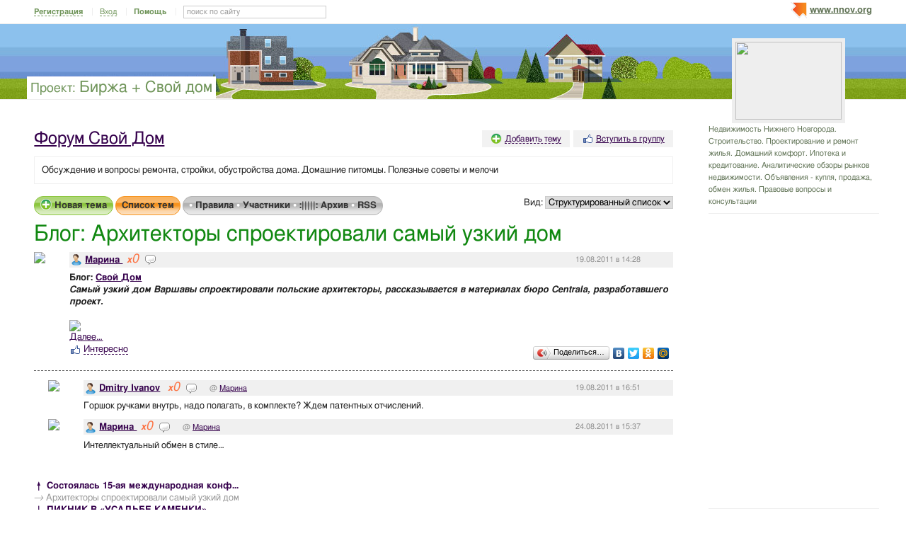

--- FILE ---
content_type: text/html; charset=utf-8
request_url: http://home.nnov.org/forum-home/?thread=3286357&topic_id=3286357&do=read
body_size: 9698
content:
<!DOCTYPE html PUBLIC "-//W3C//DTD XHTML 1.0 Transitional//EN" "http://www.w3.org/TR/xhtml1/DTD/xhtml1-transitional.dtd">
<html xmlns="http://www.w3.org/1999/xhtml">
<head>
   <title>Архитекторы спроектировали самый узкий дом </title>
<meta http-equiv="Content-Type" content="text/html; charset=utf-8" />

<meta name="description" content="Архитекторы спроектировали самый узкий дом  -  Нижний Новгород" /><meta name="keywords" content="спроектировали, Архитекторы, Новгород, Нижний, самый, узкий, Форум, Биржа, Свой, дом, Дом" />
<link rel="shortcut icon" type="image/x-icon" href="http://img.nnov.org/favicon.ico"/>
<link rel="icon" type="image/x-icon" href="http://img.nnov.org/favicon.ico"/>
  	<link rel="alternate" type="application/rss+xml" title="Биржа + Свой дом" href="http://home.nnov.org/rss.php" />
	   
 
            
            
    
  
   <script type="text/javascript" src="http://s.img.nnov.org/jquery,startup.js?1.2.7"></script>
  <link rel="stylesheet" href="http://s.img.nnov.org/skins,nnov,exchangehome.css;JooStest.css;Oflife.css;Beatle,common.css;myspace,menu.css;sections,forum.css;skins,google,auto,layout.css?3.5.8" type="text/css" media="all"/>

   
 
    <script type="text/javascript" src="http://s.img.nnov.org/adwolf.js"></script>
</head>
<body id="myspace" class="js cBody full" onclick='return {"data":{"user":{"user_id":0,"login":""}},"dispatcher":"page"}' widget="Controls_Document" data='{"userId":0,"login":""}'>
  <script type="text/javascript">

  var _gaq = _gaq || [];
  _gaq.push(['_setAccount', 'UA-30406011-5']);
  _gaq.push(['_setDomainName', '.nnov.org']);
  _gaq.push(['_setSessionCookieTimeout', 7200000]);
  _gaq.push(['_trackPageview']);
  _gaq.push(['t2._setAccount', 'UA-30406011-1']);
 _gaq.push(['t2._setDomainName','none']);
 _gaq.push(['t2._setAllowLinker',true]);
  _gaq.push(['t2._trackPageview']);

  (function() {
    var ga = document.createElement('script'); ga.type = 'text/javascript'; ga.async = true;
    ga.src = ('https:' == document.location.protocol ? 'https://ssl' : 'http://www') + '.google-analytics.com/ga.js';
    var s = document.getElementsByTagName('script')[0]; s.parentNode.insertBefore(ga, s);
  })();

</script>
<!-- Yandex.Metrika counter -->
<script type="text/javascript">
(function (d, w, c) {
    (w[c] = w[c] || []).push(function() {
        try {
            w.yaCounter17734588 = new Ya.Metrika({id:17734588, enableAll: true, webvisor:true});
        } catch(e) { }
    });
    
    var n = d.getElementsByTagName("script")[0],
        s = d.createElement("script"),
        f = function () { n.parentNode.insertBefore(s, n); };
    s.type = "text/javascript";
    s.async = true;
    s.src = (d.location.protocol == "https:" ? "https:" : "http:") + "//mc.yandex.ru/metrika/watch.js";

    if (w.opera == "[object Opera]") {
        d.addEventListener("DOMContentLoaded", f);
    } else { f(); }
})(document, window, "yandex_metrika_callbacks");
</script>
<noscript><div><img src="//mc.yandex.ru/watch/17734588" style="position:absolute; left:-9999px;" alt="" /></div></noscript>
<!-- /Yandex.Metrika counter -->

<style>
.TreasurePriz {position: fixed; width: 70px; height: 100px; top:100px; left:3%; z-index: 10000; }
</style>

                             

               
 <noindex>
  </noindex>
<div id="header">
	<div class="bgImg" >
						<div class="topHeader">
			<div class="nnovMenu" > <ul class="menu">
  <li class="first"> <img src="http://img.nnov.org/sp.gif" class="is icoi myspacelogonnov"/><a href="http://www.nnov.org/"><b>www.nnov.org</b></a></li>
  
 </ul></div>
			     <noindex>
  <ul id="user_panel">
       <li class="first user_panel_item"><a
  href="/common/popup.php?c=classUsers&m=main_v1&s=0&users_do=reg" class="js cPopup user_panel_item_a" target="reg" pw="600" ph="450">Регистрация</a></li>
    <li class="user_panel_item"><a
  href="/common/popup.php?c=classUsers&m=main_v1&s=0&users_do=enter" class="js cPopup user_panel_item_a" target="enter" pw="600" ph="450">Вход</a></li>
              <li class="js cToolsMenu collapsed user_panel_item" onclick="return {'data' : {'css_class' : 'collapsed'}}" requires="cToggle_Holder" >
<a href="" class="js cToggle_Switch user_panel_item_a"><strong>Помощь</strong></a>
       <ul class="user_panel_tools">
       <div class="rb5">
 <div class="co">          <li class="user_panel_tools_item_topspaser"></li>
          <li class="user_panel_tools_item">За помощью обращайтесь к<br /></li>
          <li class="user_panel_tools_item"> <img src="http://img.nnov.org/sp.gif" class="is icoi he_on"/><a href="http://jasper-foter.nnov.org/" class="js cUser" target="_top" title=""><strong>jasper-foter</strong></a> <a href="http://www.nnov.co/friends/?abonentId=24514" target="_balnk">написать</a></li>
          <li class="user_panel_tools_item"> <img src="http://img.nnov.org/sp.gif" class="is icoi he_on"/><a href="http://www.nnov.org/profile/?user_id=3835706" class="js cUser" target="_top" title=""><strong>Администрация ННОВ</strong></a> <a href="http://www.nnov.co/friends/?abonentId=3835706" target="_balnk">написать</a></li>
       <div class="c"></div></div>
</div>


       </ul>
</li>
<li class="user_panel_item"><form action="http://www.nnov.org/search/" method="GET">
 <label for="headsearch">поиск по сайту</label>
 <input id="headsearch" type="text" name="q" value="" widget="Form_Decoratelabel Search_Live" />
</form></li>  </ul>
  </noindex>
  
 
 
    
 
		</div>
		<div class="title"><span class="small">Проект: </span><a href="/">Биржа + Свой дом</a></div>
		<div class="logoMS" >
							<a href="?Do=Members"><img src="http://preview.nnov.org/preview150x110/0/data/ci/2246093.jpg"/></a>
					</div>
</div></div> <div id="main">
 <div class="grid_row">
  <div class="grid_cc">
<div style="width: 468px; margin: auto; margin-bottom: 10px;">
  
<div class="banner" style=""><noindex rel='nofollow'><!-- Yandex.RTB R-A-178876-2 --><div id="yandex_rtb_R-A-178876-2"></div><script type="text/javascript">    (function(w, d, n, s, t) {        w[n] = w[n] || [];        w[n].push(function() {            Ya.Context.AdvManager.render({                blockId: "R-A-178876-2",                renderTo: "yandex_rtb_R-A-178876-2",                async: true            });        });        t = d.getElementsByTagName("script")[0];        s = d.createElement("script");        s.type = "text/javascript";        s.src = "//an.yandex.ru/system/context.js";       s.async = true;        t.parentNode.insertBefore(s, t);    })(this,this.document, "yandexContextAsyncCallbacks");</script></noindex></div></div>    <div class="folderTitle">

<div class="fr">
   <div class="like">
       <div class="icolink"><a href="?Do=Join" class=""><img src="http://img.nnov.org/sp.gif" class="is icoi likeIcon"/>Вступить в группу</a></div>  </div>
        <div class="add"> <img src="http://img.nnov.org/sp.gif" class="is icoi plus"/><a href="/common/popup.php?c=classCommunitySpace&m=google&xid=2256417&do=theme" class="js cPopup link" target="addRec" pw="660" ph="450">Добавить тему</a></div>
  </div>

<div class="folderTitleName">
<h1><a href="http://home.nnov.org/forum-home/">Форум Свой Дом</a></h1>
</div>








</div>
             

          
 <div class="rb_var8 rb9">
 <div class="co">Обсуждение и вопросы ремонта, стройки, обустройства дома. Домашние питомцы. Полезные советы и мелочи<div class="c"></div></div>
</div>
<br />


                    



<div class="forum_top_menu1">

         <noindex>
    <form class="common_form" style="float: right; margin-left: 10px">
<label>Вид:</label>
        <select name="changeType" class="js cSections_ForumSections txtfld">
         <option value="./?do=read&thread=3286357&topic_id=3286357&changeType=4">Простой список</option>
         <option value="./?do=read&thread=3286357&topic_id=3286357&changeType=5">Инвертированный список</option>
         <option value="./?do=read&thread=3286357&topic_id=3286357&changeType=1" selected="selected">Структурированный список</option>
        </select>
    </form>
    </noindex>
             
                     <noindex>
<span class="buttonLink buttonLinkGreen"> <img src="http://img.nnov.org/sp.gif" class="is icoi plus"/><a href="/common/popup.php?c=classCommunitySpace&m=google&xid=2256417&do=theme" class="js cPopup" target="newtheme" pw="600" ph="700">Новая тема</a></span>
<span class="buttonLink buttonLinkOrange"><a href="./">Список тем</a></span>

<span class="buttonLink">
<noindex>&bull; <a href="./?do=rules">Правила</a></noindex>
&bull; <a href="./?do=members">Участники</a>
&bull; <a href="./?do=archive">:|||||: Архив</a>
&bull; <a href="/common/rss.php?feed=Forum_My&id=2256417" target="_blank">RSS</a>
</span>

</div>

<div class="c"></div>
        

  <div class="cForum_Topic level1 tredLevel">
 <a name="topic3286357"></a>
   <h1 class="alt_hdr">Блог: Архитекторы спроектировали самый узкий дом </h1>
 <div class="avatar"><img src="http://preview.nnov.org/avatarcrop40/0/22/52/2252696.jpg"/></div>
<div class="titlebar">
  <div class="rightMenu">
    <div class="commusertimes">
                      </div>
      <span class="comtime">19.08.2011 в 14:28</span>
</div>
  <img src="http://img.nnov.org/sp.gif" class="is icoi he_on"/><a href="http://www.nnov.org/profile/?user_id=2252696" class="js cUser" target="_top" title=""><strong>Марина </strong></a><a href="http://www.nnov.org/user/rating/?cPart=1#ratingPlace" class="reting">
<i>x</i>0</a>   <a href="http://nnov.co/message/?abonentId=2252696" title="Отправить сообщение" target="_blank" class="icolink"  rel="nofollow" > <img src="http://img.nnov.org/sp.gif" class="is icoi thumb_comment"/></a>
 <span class="comoper">
     </span>


</div>
     <div class="comtext">
      
  <div><strong>Блог: <a href="http://home.nnov.org/my-home/" >Свой Дом</a></strong></div>
  <strong><i>Самый узкий дом Варшавы спроектировали польские архитекторы, рассказывается в материалах бюро Centrala, разработавшего проект.</i></strong><br />
<br />
<img src="http://img.nnow.ru/data/myupload/2/252/2252696/396457564.jpg" /> <br />
<a href="http://home.nnov.org/my-home/3286357.html#Part1" class="MyCut"> Далее&hellip; </a>
    <div class="c"></div>
<div>
<div class="fl">


      <div class=" controlLink" 
widget="Controls_Linker"
data="{
  uopClass : 'classMyItemBlog', 
  uopId : 3286357,
  isLiked : 0  , userNoReg : 1}"
>
 <img src="http://img.nnov.org/sp.gif" class="is icoi likeIcon"/><a href="#" class="Add">Интересно</a>
<a href="#" class="showModalBlock" method="Drop">Вам интересно</a>
<div class="modalBlock" method="Drop">
<a href="#" class="Drop">Больше не интересно</a>
</div>
<span class="CountLikers hide" >(<a href="#" class="showCount" >0</a>)</span>
</div>
</div>
<div class="fr"><script type="text/javascript" src="//yandex.st/share/share.js" charset="utf-8"></script>
<noindex><div class="yashare-auto-init" data-yashareType="button" data-yashareQuickServices="yaru,vkontakte,facebook,twitter,odnoklassniki,moimir"></div></noindex></div>
<div class="c"></div>
</div>

 </div>
</div>

<div class="cForum_Topic level2">
 <a name="topic3287206"></a>
 <div class="avatar"><img src="http://preview.nnov.org/avatarcrop40/0/9449.jpg"/></div>
<div class="titlebar">
  <div class="rightMenu">
    <div class="commusertimes">
                      </div>
      <span class="comtime">19.08.2011 в 16:51</span>
</div>
  <img src="http://img.nnov.org/sp.gif" class="is icoi he_on"/><a href="http://oops.nnov.org/" class="js cUser" target="_top" title=""><strong>Dmitry Ivanov</strong></a><a href="http://www.nnov.org/user/rating/?cPart=1#ratingPlace" class="reting">
<i>x</i>0</a>   <a href="http://nnov.co/message/?abonentId=9449" title="Отправить сообщение" target="_blank" class="icolink"  rel="nofollow" > <img src="http://img.nnov.org/sp.gif" class="is icoi thumb_comment"/></a>
<noindex><span class="comfrom"> @ <a href="./?do=read&thread=3286357&topic_id=3286357#topic3286357" rel="nofollow">Марина </a></span></noindex> <span class="comoper">
     </span>


</div>
     <div class="comtext">
      Горшок ручками внутрь, надо полагать, в комплекте? Ждем патентных отчислений.     </div>
</div>


<div class="cForum_Topic level2">
 <a name="topic3305764"></a>
 <div class="avatar"><img src="http://preview.nnov.org/avatarcrop40/0/22/52/2252696.jpg"/></div>
<div class="titlebar">
  <div class="rightMenu">
    <div class="commusertimes">
                      </div>
      <span class="comtime">24.08.2011 в 15:37</span>
</div>
  <img src="http://img.nnov.org/sp.gif" class="is icoi he_on"/><a href="http://www.nnov.org/profile/?user_id=2252696" class="js cUser" target="_top" title=""><strong>Марина </strong></a><a href="http://www.nnov.org/user/rating/?cPart=1#ratingPlace" class="reting">
<i>x</i>0</a>   <a href="http://nnov.co/message/?abonentId=2252696" title="Отправить сообщение" target="_blank" class="icolink"  rel="nofollow" > <img src="http://img.nnov.org/sp.gif" class="is icoi thumb_comment"/></a>
<noindex><span class="comfrom"> @ <a href="./?do=read&thread=3286357&topic_id=3286357#topic3286357" rel="nofollow">Марина </a></span></noindex> <span class="comoper">
     </span>


</div>
     <div class="comtext">
      Интеллектуальный обмен в стиле&hellip;     </div>
</div>



    <p align="center"></p>


<br />
  <div class="prev_next">
   <div><a href="/forum-home/?thread=3062187&topic_id=3062187&do=read"><b><em>&uarr;</em> Состоялась 15-ая международная конф...</b></a></div>   <div class="act"><em>&rarr;</em> Архитекторы спроектировали самый узкий дом </div>
   <div><a href="/forum-home/?thread=3211933&topic_id=3211933&do=read"><b><em>&darr;</em> ПИКНИК В «УСАДЬБЕ КАМЕНКИ»</b></a></div>
  </div>
<br />
<table class="cc_table_100">
 <tr>
  <th>Последние обсуждаемые темы на этом форуме:</th>
  <th>Ответов</th>
  <th>Автор</th>		
  <th>Обновлено</th>		
 </tr>
      <tr>
   <td><a href="./?do=read&thread=2777548&topic_id=2777548">Выставка коммерческой недвижимости</a></td>
   <td>17</td>
   <td><a href="http://www.nnov.org/profile/?user_id=2252696" class="js cUser" target="_top" title="">Марина </a></td>
   <td align="center" class="notes">09.03.2025 в 11:52<br /><a href="http://asam.nnov.org/" class="js cUser" target="_top" title="">Самурай</a></td>
  </tr>
         <tr class="even">
   <td><a href="./?do=read&thread=2936413&topic_id=2936413">Назначен ГЛАВНЫЙ АРХИТЕКТОР ОБЛАСТИ</a></td>
   <td>10</td>
   <td><a href="http://www.nnov.org/profile/?user_id=2252696" class="js cUser" target="_top" title="">Марина </a></td>
   <td align="center" class="notes">21.01.2025 в 05:07<br /><a href="http://asam.nnov.org/" class="js cUser" target="_top" title="">Самурай</a></td>
  </tr>
         <tr>
   <td><a href="./?do=read&thread=3677791&topic_id=3677791">Нижний Новгород расширяет границы</a></td>
   <td>2</td>
   <td><a href="http://www.nnov.org/profile/?user_id=2252696" class="js cUser" target="_top" title="">Марина </a></td>
   <td align="center" class="notes">21.01.2025 в 05:07<br /><a href="http://asam.nnov.org/" class="js cUser" target="_top" title="">Самурай</a></td>
  </tr>
         <tr class="even">
   <td><a href="./?do=read&thread=3436025&topic_id=3436025">Свой дом для воспитателя</a></td>
   <td>3</td>
   <td><a href="http://www.nnov.org/profile/?user_id=2252696" class="js cUser" target="_top" title="">Марина </a></td>
   <td align="center" class="notes">21.01.2025 в 05:07<br /><a href="http://asam.nnov.org/" class="js cUser" target="_top" title="">Самурай</a></td>
  </tr>
         <tr>
   <td><a href="./?do=read&thread=2513934&topic_id=2513934">Необычные столы</a></td>
   <td>8</td>
   <td><a href="http://jasper-foter.nnov.org/" class="js cUser" target="_top" title="">jasper-foter</a></td>
   <td align="center" class="notes">04.01.2025 в 16:25<br /><a href="http://asam.nnov.org/" class="js cUser" target="_top" title="">Самурай</a></td>
  </tr>
                    </table>
  </div>
  <div class="grid_r naviCol">
     

  <div class="myspace_owner">
                                                                                                           	Недвижимость Нижнего Новгорода. Строительство. Проектирование и ремонт жилья. Домашний комфорт. Ипотека и кредитование. Аналитические обзоры рынков недвижимости. Объявления  - купля, продажа, обмен жилья. Правовые вопросы и консультации   <hr/>

  
<div class="banner" style=""><noindex rel='nofollow'> <script async src='//pagead2.googlesyndication.com/pagead/js/adsbygoogle.js'></script> <!-- nnov_240_400 --> <ins class='adsbygoogle'      style='display:inline-block;width:240px;height:400px'      data-ad-client='ca-pub-6231255325161292'      data-ad-slot='2190466899'></ins> <script> (adsbygoogle = window.adsbygoogle || []).push({}); </script> </noindex><img src="http://www.nnov.org/hints/show/7061.banner_240.jpg" width="1" height="1" /></div><hr/>
			<ul>
				<li> <div class="icolink"><a href="http://home.nnov.org/?Do=Members" class=""><img src="http://img.nnov.org/sp.gif" class="is icoi users"/>Участники</a></div></li>
												<li> <div class="icolink"><a href="http://home.nnov.org/?Do=Invite" class=""><img src="http://img.nnov.org/sp.gif" class="is icoi addfriend"/>Пригласить участника</a></div></li>

																	<li> <div class="icolink"><a href="http://www.nnov.org/community/create/" class=""><img src="http://img.nnov.org/sp.gif" class="is icoi addgroup"/>Создать свою группу</a></div></li>
				<li> <div class="icolink"><a href="http://www.nnov.org/community/" class=""><img src="http://img.nnov.org/sp.gif" class="is icoi listgroup"/>Другие группы</a></div></li>
							</ul>
<hr/>
 <div class="myspace_menu">
  <h2>Папки</h2>
   <div class="imgright"><a href="http://home.nnov.org/?Do=Lenta">Лента</a></div>
     <ul class="">
                          <li>
           <div class="icolink"><a href="/krugl--e-stlol--videoversiya/" class=""><img src="http://img.nnov.org/sp.gif" class="is icoi classmyblog"/>Круглые стлол, видеоверсия</a> <span class="count">(2)</span></div>    </li>
                             <li>
           <div class="icolink"><a href="/my-home/" class=""><img src="http://img.nnov.org/sp.gif" class="is icoi classmyblog"/>Свой Дом</a> <span class="count">(333)</span></div>    </li>
                             <li>
           <div class="icolink"><a href="/family/" class=""><img src="http://img.nnov.org/sp.gif" class="is icoi classmyblog"/>Семейный круг</a> <span class="count">(26)</span></div>    </li>
                             <li>
           <div class="icolink"><a href="/school/" class=""><img src="http://img.nnov.org/sp.gif" class="is icoi classmyblog"/>Школа Застройщика</a> <span class="count">(82)</span></div>    </li>
                             <li>
           <div class="icolink"><a href="/komfort/" class=""><img src="http://img.nnov.org/sp.gif" class="is icoi classmyblog"/>Комфорт</a> <span class="count">(47)</span></div>    </li>
                             <li>
           <div class="icolink"><a href="/forum-home/" class=""><img src="http://img.nnov.org/sp.gif" class="is icoi classmyforum"/><strong>Форум Свой Дом</strong></a></div>    </li>
       </ul>
   </div>


<style>
.tag-cloud {padding-bottom: 1em;}
.tag-cloud h3 {margin-bottom: 0.3em;}
.tag-cloud a {padding-right: 10px;}
.tag-cloud .tag-edit-link {padding: 5px 0;}
.tag-cloud .tag-edit-link a {padding: 0;}
</style>
<div class="tag-cloud">
  <h3>Записи по тегам</h3>
  <div class="tag-cloud-list">
            <a href="/tag/arhitektura" style="font-size: 110%;" >АРХИТЕКТУРА</a>
            <a href="/tag/vystavka" style="font-size: 100%;" >ВЫСТАВКА</a>
            <a href="/tag/zdorovyy-format" style="font-size: 100%;" >Здоровый формат</a>
            <a href="/tag/komfort" style="font-size: 110%;" >КОМФОРТ</a>
            <a href="/tag/konkurs" style="font-size: 100%;" >КОНКУРС</a>
            <a href="/tag/kottedzhnye-poselki" style="font-size: 100%;" >КОТТЕДЖНЫЕ ПОСЕЛКИ</a>
            <a href="/tag/nedvizhimost" style="font-size: 120%;" >НЕДВИЖИМОСТЬ</a>
            <a href="/tag/nizhegorodskaya-oblast" style="font-size: 100%;" >НИЖЕГОРОДСКАЯ ОБЛАСТЬ</a>
            <a href="/tag/nizhniy-novgorod" style="font-size: 150%;" >НИЖНИЙ НОВГОРОД</a>
            <a href="/tag/okna" style="font-size: 100%;" >ОКНА</a>
            <a href="/tag/proekt" style="font-size: 100%;" >ПРОЕКТ</a>
            <a href="/tag/proekty" style="font-size: 100%;" >ПРОЕКТЫ</a>
            <a href="/tag/rosreestr" style="font-size: 100%;" >РОСРЕЕСТР</a>
            <a href="/tag/sad" style="font-size: 100%;" >САД</a>
            <a href="/tag/svoy-dom" style="font-size: 160%;" >СВОЙ ДОМ</a>
            <a href="/tag/stroitelstvo" style="font-size: 130%;" >СТРОИТЕЛЬСТВО</a>
            <a href="/tag/schkola-zastroyshika" style="font-size: 100%;" >ШКОЛА ЗАСТРОЙЩИКА</a>
            <a href="/tag/energetika" style="font-size: 100%;" >ЭНЕРГЕТИКА</a>
            <a href="/tag/zdorovyy-obraz-zhizni" style="font-size: 100%;" >здоровый образ жизни</a>
            <a href="/tag/interer" style="font-size: 100%;" >интерьер</a>
        
</div>
</div>

<div class="spacer"></div>
<div class="spacer"></div>

</div> <div class="ac" style="width: 200px; margin: auto;">
  
  <div class="banner"></div>
  
  <div class="banner"></div>
 </div>
   </div>
 </div>
</div>
<div id="footer">
 <div class="inner"><div class="fr" >
<noindex>
<!-- Yandex.RTB -->
<script>window.yaContextCb=window.yaContextCb||[]</script>
<script src="https://yandex.ru/ads/system/context.js" async></script>

<!-- Yandex.RTB R-A-178876-6 -->
<script>
window.yaContextCb.push(()=>{
	Ya.Context.AdvManager.render({
		"blockId": "R-A-178876-6",
		"type": "fullscreen",
		"platform": "touch"
	})
})
</script>
</noindex>

<noindex>
<style>
/*
.liNnov {display: inline;}
.liNnov img {width: 0 !important;height: 0  !important; }
*/
.liNnov {position: relative;width: 1px; height: 1px; overflow: hidden;}
.liNnov a {position: absolute; left: -1000px; display: block;}
</style>

<div class="liNnov">
<!--LiveInternet counter--><script type="text/javascript"><!--
document.write("<a href='http://www.liveinternet.ru/click;nnov_org' "+
"target=_blank><img src='//counter.yadro.ru/hit;nnov_org?t14.1;r"+
escape(document.referrer)+((typeof(screen)=="undefined")?"":
";s"+screen.width+"*"+screen.height+"*"+(screen.colorDepth?
screen.colorDepth:screen.pixelDepth))+";u"+escape(document.URL)+
";"+Math.random()+
"' alt='' title='LiveInternet: показано число просмотров за 24"+
" часа, посетителей за 24 часа и за сегодня' "+
"border='0' width='88' height='31'><\/a>")
//--></script><!--/LiveInternet-->
</div>
<!--LiveInternet counter--><script type="text/javascript"><!--
document.write("<a href='http://www.liveinternet.ru/click;nnov_ru' "+
"target=_blank rel=nofollow><img src='http://counter.yadro.ru/hit;nnov_ru?t14.1;r"+
escape(document.referrer)+((typeof(screen)=="undefined")?"":
";s"+screen.width+"*"+screen.height+"*"+(screen.colorDepth?
screen.colorDepth:screen.pixelDepth))+";u"+escape(document.URL)+
";h"+escape(document.title.substring(0,80))+";"+Math.random()+
"' alt='' title='LiveInternet: показано число просмотров за 24"+
" часа, посетителей за 24 часа и за сегодня' "+
"border=0 width=88 height=31><\/a>")//--></script><!--/LiveInternet-->
<!-- tns-counter.ru -->
<script type="text/javascript">
	(function(win, doc, cb){
		(win[cb] = win[cb] || []).push(function() {
			try {
				tnsCounterNgs_ru = new TNS.TnsCounter({
				'account':'ngs_ru',
				'tmsec': 'nnov_total'
				});
			} catch(e){}
		});

		var tnsscript = doc.createElement('script');
		tnsscript.type = 'text/javascript';
		tnsscript.async = true;
		tnsscript.src = ('https:' == doc.location.protocol ? 'https:' : 'http:') + 
			'//www.tns-counter.ru/tcounter.js';
		var s = doc.getElementsByTagName('script')[0];
		s.parentNode.insertBefore(tnsscript, s);
	})(window, this.document,'tnscounter_callback');
</script>
<noscript>
	<img src="//www.tns-counter.ru/V13a****ngs_ru/ru/UTF-8/tmsec=nnov_total/" width="0" height="0" alt="" />
</noscript>
<!--/ tns-counter.ru -->



</noindex>

<noindex><script async="async" src="https://w.uptolike.com/widgets/v1/zp.js?pid=1355823" type="text/javascript"></script></noindex>

<noindex rel="nofollow"><!-- Yandex.Metrika counter --><script type="text/javascript">(function (d, w, c) { (w[c] = w[c] || []).push(function() { try { w.yaCounter29056055 = new Ya.Metrika({id:29056055, webvisor:true, clickmap:true, trackLinks:true, accurateTrackBounce:true}); } catch(e) { } }); var n = d.getElementsByTagName("script")[0], s = d.createElement("script"), f = function () { n.parentNode.insertBefore(s, n); }; s.type = "text/javascript"; s.async = true; s.src = (d.location.protocol == "https:" ? "https:" : "http:") + "//mc.yandex.ru/metrika/watch.js"; if (w.opera == "[object Opera]") { d.addEventListener("DOMContentLoaded", f, false); } else { f(); } })(document, window, "yandex_metrika_callbacks");</script><noscript><div><img src="//mc.yandex.ru/watch/29056055" style="position:absolute; left:-9999px;" alt="" /></div></noscript><!-- /Yandex.Metrika counter --></noindex>
</div>

<div class="infoBlockFooter">
Редакция - <a href="mailto:hkdkest@mail.ru">hkdkest@mail.ru</a> | <a href="http://www.nnov.org/about/">О проекте</a> | <a href="http://www.nnov.org/sitemap/">Карта сайта</a> | <a href="http://www.nnov.org/Нижний_Новгород">О Нижнем Новгороде</a> | <a href="http://nnov.nnov.org">Кор. блог</a>, 
Техподдержка: <a href="http://www.nnov.org/forum/nnov/">форум</a>, <a href="mailto:support@nnov.org">support@nnov.org</a> | <a href="http://www.nnov.org/advertizing/">Реклама</a><br />
<div class="copy">
&copy; 2001&mdash;2026 ООО &laquo;Медиа Инвест&raquo;, тел.: (831) 291-78-30<br/>
<a href="http://www.nnov.org/about/media/" >&laquo;Сайт для нижегородцев&raquo; свидетельство о регистрации СМИ Эл № ФС77-57309 от 17.03.2014 г.</a> 
<br />





<!-- Yandex.RTB R-A-178876-4 -->
<script>window.yaContextCb.push(()=>{
	Ya.Context.AdvManager.render({
		"blockId": "R-A-178876-4",
		"type": "fullscreen",
		"platform": "touch"
	})
})
</script>


<!-- Yandex.RTB R-A-178876-5 -->
<script>window.yaContextCb.push(()=>{
	Ya.Context.AdvManager.render({
		"blockId": "R-A-178876-5",
		"type": "floorAd"
	})
})
</script>




<p class="agerating">Главная колонка: 16+</p>
</div>
</div></div>
</div>

     
 
 
   
      
  
    <script type="text/javascript" src="http://s.img.nnov.org/JooS.js;Urfin.js;Beatle.js;Oflife.js;Beatle,common.js?3.5.8"></script>
  
 <script type="text/javascript">
   JooS.WindowDOM.reload = function() { window.location = "http://home.nnov.org/forum-home/?thread=3286357&topic_id=3286357&do=read"; }
  </script>
  <!--[if IE]><script src="javascript:void(0)" onreadystatechange="JooS.Startup.onLoad_IEDefer(this)" defer></script><![endif]-->
 
 
</body></html>

--- FILE ---
content_type: text/html; charset=utf-8
request_url: https://www.google.com/recaptcha/api2/aframe
body_size: 268
content:
<!DOCTYPE HTML><html><head><meta http-equiv="content-type" content="text/html; charset=UTF-8"></head><body><script nonce="qtaSq2Bm_Y5hbVFzQ3zKBw">/** Anti-fraud and anti-abuse applications only. See google.com/recaptcha */ try{var clients={'sodar':'https://pagead2.googlesyndication.com/pagead/sodar?'};window.addEventListener("message",function(a){try{if(a.source===window.parent){var b=JSON.parse(a.data);var c=clients[b['id']];if(c){var d=document.createElement('img');d.src=c+b['params']+'&rc='+(localStorage.getItem("rc::a")?sessionStorage.getItem("rc::b"):"");window.document.body.appendChild(d);sessionStorage.setItem("rc::e",parseInt(sessionStorage.getItem("rc::e")||0)+1);localStorage.setItem("rc::h",'1768918618583');}}}catch(b){}});window.parent.postMessage("_grecaptcha_ready", "*");}catch(b){}</script></body></html>

--- FILE ---
content_type: application/javascript;charset=utf-8
request_url: https://w.uptolike.com/widgets/v1/version.js?cb=cb__utl_cb_share_1768918615243344
body_size: 397
content:
cb__utl_cb_share_1768918615243344('1ea92d09c43527572b24fe052f11127b');